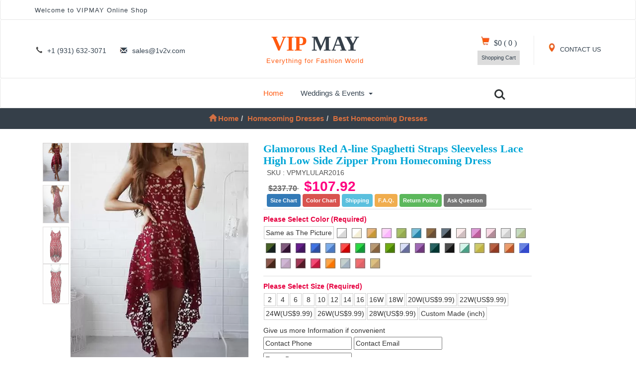

--- FILE ---
content_type: text/html; charset=UTF-8
request_url: https://www.vipmay.com/red-spaghettistraps-highlow-hocogdress-g61908.html
body_size: 10533
content:
<!DOCTYPE html>
<html lang="en">
<head>
<title>Glamorous Red A-line Spaghetti Straps Sleeveless Lace High Low Side Zipper Prom Homecoming Dress</title>
<meta name="viewport" content="width=device-width, initial-scale=1">
<meta http-equiv="Content-Type" content="text/html; charset=utf-8" />
<meta name="description" content="Buy glamorous red a-line spaghetti straps sleeveless lace high low side zipper prom homecoming dress from best homecoming dresses collection, spaghetti straps neckline a-line in red- color,cheap high low  dress with side zipper back and  for prom-party-military ball-.">
<meta name="keywords" content="glamorous red a-line spaghetti straps sleeveless lace high low side zipper prom homecoming dress,best homecoming dresses" />
<link rel="dns-prefetch" href="https://v.vipmay.com">
<meta property="og:site_name" content="VIPMAY">
<meta property="og:url" content="https://www.vipmay.com/red-spaghettistraps-highlow-hocogdress-g61908.html">
<meta property="og:title" content="Glamorous Red A-line Spaghetti Straps Sleeveless Lace High Low Side Zipper Prom Homecoming Dress">
<meta property="og:type" content="product">
<meta property="og:description" content="Buy glamorous red a-line spaghetti straps sleeveless lace high low side zipper prom homecoming dress from best homecoming dresses collection, spaghetti straps neckline a-line in red- color,cheap high low  dress with side zipper back and  for prom-party-military ball-.">
<meta property="og:price:amount" content="107.92">
<meta property="og:price:currency" content="USD">
<meta property="og:image" content="http://www.vipmay.com/20190815-1/prompartymilitary-ball-springsummerfall-spaghetti-straps-homecoming-dresses-663-0.jpg">
<meta property="og:image:secure_url" content="https://v.vipmay.com/20190815-1/prompartymilitary-ball-springsummerfall-spaghetti-straps-homecoming-dresses-663-0.jpg">
<meta name="twitter:card" content="summary_large_image">
<meta name="twitter:title" content="Glamorous Red A-line Spaghetti Straps Sleeveless Lace High Low Side Zipper Prom Homecoming Dress">
<meta name="twitter:description" content="Buy glamorous red a-line spaghetti straps sleeveless lace high low side zipper prom homecoming dress from best homecoming dresses collection, spaghetti straps neckline a-line in red- color,cheap high low  dress with side zipper back and  for prom-party-military ball-.">
<link href="https://v.vipmay.com/css/bootstrap.css" rel="stylesheet" type="text/css" media="all" />
<link href="https://v.vipmay.com/css/style.css" rel="stylesheet" type="text/css" media="all" />
<meta name="revisit-after" content="2 days"><script src="https://v.vipmay.com/js/jquery-1.11.1.min.js"></script>
<script src="https://v.vipmay.com/js/modernizr.custom.js" async></script>
<script defer src="https://v.vipmay.com/js/jquery.flexslider.js"></script>
<link rel="stylesheet" href="https://v.vipmay.com/css/flexslider1.css" type="text/css" media="screen" />
<script> $(window).ready(function() { $('.flexslider').flexslider({ animation: "slide",  controlNav: "thumbnails" }); }); </script>
<script src="https://v.vipmay.com/js/imagezoom.js" async></script>
<link href="https://v.vipmay.com/css/animate.min.css" rel="stylesheet">
<script src="https://v.vipmay.com/js/easing.js"></script><link rel="stylesheet" href="https://v.vipmay.com/css/smallwindow.css" media="screen" type="text/css" />
<script src="https://v.vipmay.com/season_files/jquery_002.js"></script>
<script src="https://v.vipmay.com/season_files/jquery_005.js"></script>
<script src="https://v.vipmay.com/season_files/detail_addcart.js" async></script>
<script src="https://v.vipmay.com/js/lazysizes.min.js" async></script>
<link href="https://v.vipmay.com/season_files/jquery_002.css" media="screen" rel="stylesheet" type="text/css">
</head>
<body>
	<!--header-->
	<div class="header">
    <div class="top-header navbar navbar-default">
			<div class="container">
				<div class="nav navbar-nav fadeInLeft animated">
					<p>Welcome to VIPMAY Online Shop</p>
				</div>
				<div class="nav navbar-nav navbar-right social-icons wow fadeInRight animated"></div>
				<div class="clearfix"> </div>
			</div>
		</div>    <div class="header-two navbar navbar-default">
        <div class="container">
            <div class="nav navbar-nav header-two-left">
                <ul>
                    <li><i class="glyphicon glyphicon-earphone" aria-hidden="true"></i>+1 (931) 632-3071</li>
                    <li><i class="glyphicon glyphicon-envelope" aria-hidden="true"></i><a href="/cdn-cgi/l/email-protection" class="__cf_email__" data-cfemail="4b382a272e380b7a3d793d65282426">[email&#160;protected]</a></li>			
                </ul>
            </div>
            <div class="nav navbar-nav logo zoomIn animated">
                <h2><a href="https://www.vipmay.com">VIP <b>MAY</b><span class="tag">Everything for Fashion World</span> </a></h2>
            </div>
            <div class="nav navbar-nav navbar-right header-two-right">
                <div class="header-right my-account">
                    <a href="https://www.vipmay.com/page_contactus.html"><span class="glyphicon glyphicon-map-marker" aria-hidden="true"></span> CONTACT US</a>						
                </div>
                <div class="header-right cart">
                   <a href="https://www.vipmay.com/viewcart.php" rel="nofollow"><span class="glyphicon glyphicon-shopping-cart" aria-hidden="true"></span></a>
                    <h4><a href="https://www.vipmay.com/viewcart.php" rel="nofollow">
                            <span class="simpleCart_total"> $0 </span> (<span id="simpleCart_quantity" class="simpleCart_quantity"> 0 </span>) 
                    </a></h4>
                    <div class="cart-box">
                        <p><a href="https://www.vipmay.com/viewcart.php" rel="nofollow" class="simpleCart_empty">Shopping Cart</a></p>
                        <div class="clearfix"> </div>
                    </div>
                </div>
                <div class="clearfix"> </div>
            </div>
            <div class="clearfix"> </div>
        </div>
    </div>
    <div class="top-nav navbar navbar-default">
  <div class="container">
      <nav class="navbar" role="navigation">
          <div class="navbar-header">
              <button type="button" class="navbar-toggle" data-toggle="collapse" data-target="#bs-example-navbar-collapse-1">
                  <span class="sr-only">Toggle navigation</span>
                  <span class="icon-bar"></span>
                  <span class="icon-bar"></span>
                  <span class="icon-bar"></span>
              </button>
          </div>
          <!--navbar-header-->
          <div class="collapse navbar-collapse" id="bs-example-navbar-collapse-1">
              <ul class="nav navbar-nav top-nav-info">
                  <li><a href="https://www.vipmay.com" class="active">Home</a></li>
                  <li class="dropdown">
                      <a href="#" class="dropdown-toggle" data-toggle="dropdown">Weddings & Events<b class="caret"></b></a>
                      <ul class="dropdown-menu multi-column multi-column1">
                          <div class="row">
                              <div class="col-sm-4 menu-grids menulist1 sp_width1">
                                  <a href="https://www.vipmay.com/Quinceanera-Dresses"><h4>Quinceanera Dresses</h4></a>
                                  <ul class="multi-column-dropdown ulrighb sp_width1">
                                            <li><a class="list" href="https://www.vipmay.com/2021-Quinceanera-Dresses">2021 Quinceanera Dresses</a></li>
                                                <li><a class="list" href="https://www.vipmay.com/Pretty-Quinceanera-Dresses">Pretty Quinceanera Dresses</a></li>
                                                <li><a class="list" href="https://www.vipmay.com/Beautiful-Quinceanera-Dresses">Beautiful Quinceanera Dresses</a></li>
                                                <li><a class="list" href="https://www.vipmay.com/Cheap-Quinceanera-Dresses">Cheap Quinceanera Dresses</a></li>
                                                <li><a class="list" href="https://www.vipmay.com/Elegant-Quinceanera-Dresses">Elegant Quinceanera Dresses</a></li>
                                                <li><a class="list" href="https://www.vipmay.com/Exclusive-Quinceanera-Gowns">Exclusive Quinceanera Gowns</a></li>
                                                <li><a class="list" href="https://www.vipmay.com/Modern-Quinceanera-Dresses">Modern Quinceanera Dresses</a></li>
                                                <li><a class="list" href="https://www.vipmay.com/Perfect-Quinceanera-Dresses">Perfect Quinceanera Dresses</a></li>
                                                <li><a class="list" href="https://www.vipmay.com/Traditional-Quinceanera-Dresses">Traditional Quinceanera Dresses</a></li>
                                                <li><a class="list" href="https://www.vipmay.com/Custom-Design-Quinceanera-Gowns">Custom Design Quinceanera Gowns</a></li>
                                                <li><a class="list" href="https://www.vipmay.com/Mexican-Quinceanera-Dresses">Mexican Quinceanera Dresses</a></li>
                                                <li><a class="list" href="https://www.vipmay.com/Charro-Quinceanera-Dresses">Charro Quinceanera Dresses</a></li>
                                                <li><a class="list" href="https://www.vipmay.com/Sweet-Sixteen-Gowns">Sweet Sixteen Gowns</a></li>
                                                <li><a class="list" href="https://www.vipmay.com/Quinceanera-Birthday-Dresses">Quinceanera Birthday Dresses</a></li>
                                                <li><a class="list" href="https://www.vipmay.com/Chic-Quinceanera-Dresses">Chic Quinceanera Dresses</a></li>
                                                <li><a class="list" href="https://www.vipmay.com/New-Quinceanera-Dresses">New Quinceanera Dresses</a></li>
                                                <li><a class="list" href="https://www.vipmay.com/Princess-Quinceanera-Dresses">Princess Quinceanera Dresses</a></li>
                                                <li><a class="list" href="https://www.vipmay.com/Elegance-Quinceanera-Dresses">Elegance Quinceanera Dresses</a></li>
                                                                        </ul>
                              </div>								
                              <div class="col-sm-2 menu-grids sp_width2">
                                  <a href="https://www.vipmay.com/Prom-Dresses"><h4>Prom Dresses</h4></a>
                                  <ul class="multi-column-dropdown">
                                              <li><a class="list" href="https://www.vipmay.com/Discount-Prom-Dresses">Discount Prom Dresses</a></li>
                                            <li><a class="list" href="https://www.vipmay.com/Cheap-Prom-Dresses">Cheap Prom Dresses</a></li>
                                            <li><a class="list" href="https://www.vipmay.com/Designer-Prom-Dresses">Designer Prom Dresses</a></li>
                                            <li><a class="list" href="https://www.vipmay.com/Popular-Prom-Dresses">Popular Prom Dresses</a></li>
                                            <li><a class="list" href="https://www.vipmay.com/Sexy-Prom-Dresses">Sexy Prom Dresses</a></li>
                                            <li><a class="list" href="https://www.vipmay.com/Vintage-Prom-Dresses">Vintage Prom Dresses</a></li>
                                            <li><a class="list" href="https://www.vipmay.com/Beautiful-Prom-Dresses">Beautiful Prom Dresses</a></li>
                                            <li><a class="list" href="https://www.vipmay.com/Elegant-Prom-Dresses">Elegant Prom Dresses</a></li>
                                            <li><a class="list" href="https://www.vipmay.com/Cute-Prom-Dresses">Cute Prom Dresses</a></li>
                                            <li><a class="list" href="https://www.vipmay.com/New-Styles-Prom-Dresses">New Styles Prom Dresses</a></li>
                                            <li><a class="list" href="https://www.vipmay.com/Pretty-Prom-Dresses">Pretty Prom Dresses</a></li>
                                            <li><a class="list" href="https://www.vipmay.com/Stunning-Dresses-for-Prom">Stunning Dresses for Prom</a></li>
                                            <li><a class="list" href="https://www.vipmay.com/Stylish-Prom-Dresses">Stylish Prom Dresses</a></li>
                                            <li><a class="list" href="https://www.vipmay.com/Unique-Prom-Gowns">Unique Prom Gowns</a></li>
                                            <li><a class="list" href="https://www.vipmay.com/Formal-Prom-Gowns">Formal Prom Gowns</a></li>
                                            <li><a class="list" href="https://www.vipmay.com/Junior-Prom-Dresses">Junior Prom Dresses</a></li>
                                            <li><a class="list" href="https://www.vipmay.com/Illusion-Prom-Dresses">Illusion Prom Dresses</a></li>
                                            <li><a class="list" href="https://www.vipmay.com/Classic-Prom-Dresses">Classic Prom Dresses</a></li>
                                                                  </ul>
                              </div>
                              <div class="col-sm-3 menu-grids sp_width3">
                                  <ul class="multi-column-dropdown">
            <li><h6><a class="list" href="https://www.vipmay.com/special_offer-special_occasion_dresses">Special Offers</a></h6></li>
                                      <h4>Evening Dresses</h4>
                                                 <li><a class="list" href="https://www.vipmay.com/Elegant-Evening-Dresses">Elegant Evening Dresses</a></li>
                                                 <li><a class="list" href="https://www.vipmay.com/Inexpensive-Evening-Gowns">Inexpensive Evening Gowns</a></li>
                                                 <li><a class="list" href="https://www.vipmay.com/Formal-Evening-Dresses">Formal Evening Dresses</a></li>
                                                 <li><a class="list" href="https://www.vipmay.com/Beautiful-Evening-Dresses">Beautiful Evening Dresses</a></li>
                                                 <li><a class="list" href="https://www.vipmay.com/Evening-Gowns-On-Sale">Evening Gowns On Sale</a></li>
                                                 <li><a class="list" href="https://www.vipmay.com/Affordable-Evening-Dresses">Affordable Evening Dresses</a></li>
                                                                            <h4>Homecoming Dresses</h4>
                                                 <li><a class="list" href="https://www.vipmay.com/Budget-Homecoming-Dresses">Budget Homecoming Dresses</a></li>
                                                 <li><a class="list" href="https://www.vipmay.com/Simple-Homecoming-Dresses">Simple Homecoming Dresses</a></li>
                                                 <li><a class="list" href="https://www.vipmay.com/Bodycon-Homecoming-Dresses">Bodycon Homecoming Dresses</a></li>
                                                 <li><a class="list" href="https://www.vipmay.com/Best-Homecoming-Dresses">Best Homecoming Dresses</a></li>
                                                 <li><a class="list" href="https://www.vipmay.com/Cute-Homecoming-Dresses">Cute Homecoming Dresses</a></li>
                                                 <li><a class="list" href="https://www.vipmay.com/Floral-Homecoming-Dresses">Floral Homecoming Dresses</a></li>
                                                 <li><a class="list" href="https://www.vipmay.com/Junior-Homecoming-Dresses">Junior Homecoming Dresses</a></li>
                                                 <li><a class="list" href="https://www.vipmay.com/Lace-Homecoming-Dresses">Lace Homecoming Dresses</a></li>
                                                 <li><a class="list" href="https://www.vipmay.com/Designer-Homecoming-Dresses">Designer Homecoming Dresses</a></li>
                                                                        </ul>
                              </div>
                              <div class="col-sm-4 menu-grids sp_width3">
                                  <ul class="multi-column-dropdown">
                                      <h4>Wedding Dresses</h4>
                                                  <li><a class="list" href="https://www.vipmay.com/Discount-Wedding-Dresses">Discount Wedding Dresses</a></li>
                                                  <li><a class="list" href="https://www.vipmay.com/Simple-Wedding-Dresses">Simple Wedding Dresses</a></li>
                                                  <li><a class="list" href="https://www.vipmay.com/Casual-Wedding-Dresses">Casual Wedding Dresses</a></li>
                                                  <li><a class="list" href="https://www.vipmay.com/Classic-Wedding-Dresses">Classic Wedding Dresses</a></li>
                                                  <li><a class="list" href="https://www.vipmay.com/Vintage-Wedding-Dresses">Vintage Wedding Dresses</a></li>
                                                  <li><a class="list" href="https://www.vipmay.com/Beautiful-Wedding-Gowns">Beautiful Wedding Gowns</a></li>
                                                  <li><a class="list" href="https://www.vipmay.com/Celebrity-Wedding-Dresses">Celebrity Wedding Dresses</a></li>
                                                  <li><a class="list" href="https://www.vipmay.com/Informal-Wedding-Dresses">Informal Wedding Dresses</a></li>
                                                  <li><a class="list" href="https://www.vipmay.com/Unique-Wedding-Dresses">Unique Wedding Dresses</a></li>
                                                  <li><a class="list" href="https://www.vipmay.com/Luxurious-Wedding-Dresses">Luxurious Wedding Dresses</a></li>
                                                  <li><a class="list" href="https://www.vipmay.com/Latest-Wedding-Dresses">Latest Wedding Dresses</a></li>
                                                  <li><a class="list" href="https://www.vipmay.com/Modest-Wedding-Dresses">Modest Wedding Dresses</a></li>
                                                  <li><a class="list" href="https://www.vipmay.com/Maternity-Wedding-Dresses">Maternity Wedding Dresses</a></li>
                                                  <li><a class="list" href="https://www.vipmay.com/Pretty-Wedding-Dresses">Pretty Wedding Dresses</a></li>
                                                  <li><a class="list" href="https://www.vipmay.com/Perfect-Wedding-Dresses">Perfect Wedding Dresses</a></li>
                                                  <li><a class="list" href="https://www.vipmay.com/Traditional-Bridal-Gowns">Traditional Bridal Gowns</a></li>
                                                  <li><a class="list" href="https://www.vipmay.com/New-Style-Wedding-Dresses">New Style Wedding Dresses</a></li>
                                                  <li><a class="list" href="https://www.vipmay.com/Romantic-Wedding-Dresses">Romantic Wedding Dresses</a></li>
                                                                        </ul>
                              </div>
                              <div class="col-sm-3 menu-grids sp_width4">
                                  <ul class="multi-column-dropdown">
                                      <a href="https://www.vipmay.com/Bridesmaid-Dresses"><h4>Bridesmaid Dresses</h4></a>
                                             <li><a class="list" href="https://www.vipmay.com/Stylish-Bridesmaid-Dresses">Stylish Bridesmaid Dresses</a></li>
                                             <li><a class="list" href="https://www.vipmay.com/Affordable-Bridesmaid-Dresses">Affordable Bridesmaid Dresses</a></li>
                                             <li><a class="list" href="https://www.vipmay.com/Designer-Bridesmaid-Gowns">Designer Bridesmaid Gowns</a></li>
                                             <li><a class="list" href="https://www.vipmay.com/Junior-Bridesmaid-Dresses">Junior Bridesmaid Dresses</a></li>
                                             <li><a class="list" href="https://www.vipmay.com/Simple-Bridesmaid-Dresses">Simple Bridesmaid Dresses</a></li>
                                             <li><a class="list" href="https://www.vipmay.com/Elegant-Bridesmaid-Gowns">Elegant Bridesmaid Gowns</a></li>
                                                                            <a href="https://www.vipmay.com/Dama-Dresses"><h4>Dama Dresses</h4></a>
                                             <li><a class="list" href="https://www.vipmay.com/Affordable-Dama-Dresses">Affordable Dama Dresses</a></li>
                                             <li><a class="list" href="https://www.vipmay.com/Quinceanera-Dama-Dresses">Quinceanera Dama Dresses</a></li>
                                             <li><a class="list" href="https://www.vipmay.com/Quinceanera-Court-Dresses">Quinceanera Court Dresses</a></li>
                                             <li><a class="list" href="https://www.vipmay.com/Cheap-Dama-Dresses">Cheap Dama Dresses</a></li>
                                             <li><a class="list" href="https://www.vipmay.com/Dama-Dresses-under-100">Dama Dresses under 100</a></li>
                                                                        </ul>
                              </div>
                              <div class="clearfix"> </div>
                          </div>
                      </ul>
                  </li>
              </ul>
              <div class="clearfix"> </div>
              <header class="cd-main-header">
                  <ul class="cd-header-buttons">
                      <li><a class="cd-search-trigger" href="#cd-search"> <span></span></a></li>
                  </ul>
              </header>
          </div>
      </nav>
      <div id="cd-search" class="cd-search">
          <form action="https://www.vipmay.com/search.php" method="post"><input name="kw" type="search" placeholder="Search..."><input type="submit" value=" Click Here To Search " class="searchform" /></form>
      </div>
  </div>
</div></div>	<!--//header-->
	<!--breadcrumbs-->
	<div class="breadcrumbs">
		<div class="container">
			<ol class="breadcrumb breadcrumb1 animated slideInLeft">
				<li><a href="https://www.vipmay.com"><span class="glyphicon glyphicon-home" aria-hidden="true"></span>Home</a></li><li><a href="https://www.vipmay.com/Homecoming-Dresses">Homecoming Dresses</a></li><li><a href="https://www.vipmay.com/Best-Homecoming-Dresses">Best Homecoming Dresses</a></li>
			</ol>
		</div>
	</div>
	<!--//breadcrumbs-->
	<!--single-page-->
	<div class="single">
		<div class="container">
			<div class="single-info">		
				<div class="col-md-6 single-top fadeInLeft animated">	
					<div class="flexslider">
						<ul class="slides">
                        <li data-thumb="https://v.vipmay.com/products/big/20190815-1/prompartymilitary-ball-springsummerfall-spaghetti-straps-homecoming-dresses-663-0.jpg"><div class="thumb-image"><img src="https://v.vipmay.com/products/big/20190815-1/prompartymilitary-ball-springsummerfall-spaghetti-straps-homecoming-dresses-663-0.jpg" data-imagezoom="true" class="img-responsive" alt="Glamorous Red A-line Spaghetti Straps Sleeveless Lace High Low Side Zipper Prom Homecoming Dress"></div></li><li data-thumb="https://v.vipmay.com/products/big/20190815-1/prompartymilitary-ball-springsummerfall-spaghetti-straps-homecoming-dresses-663-1.jpg"><div class="thumb-image"><img src="https://v.vipmay.com/products/big/20190815-1/prompartymilitary-ball-springsummerfall-spaghetti-straps-homecoming-dresses-663-1.jpg" data-imagezoom="true" class="img-responsive" alt="Glamorous Red A-line Spaghetti Straps Sleeveless Lace High Low Side Zipper Prom Homecoming Dress"></div></li><li data-thumb="https://v.vipmay.com/products/big/20190815-1/prompartymilitary-ball-springsummerfall-spaghetti-straps-homecoming-dresses-663-2.jpg"><div class="thumb-image"><img src="https://v.vipmay.com/products/big/20190815-1/prompartymilitary-ball-springsummerfall-spaghetti-straps-homecoming-dresses-663-2.jpg" data-imagezoom="true" class="img-responsive" alt="Glamorous Red A-line Spaghetti Straps Sleeveless Lace High Low Side Zipper Prom Homecoming Dress"></div></li><li data-thumb="https://v.vipmay.com/products/big/20190815-1/prompartymilitary-ball-springsummerfall-spaghetti-straps-homecoming-dresses-663-3.jpg"><div class="thumb-image"><img src="https://v.vipmay.com/products/big/20190815-1/prompartymilitary-ball-springsummerfall-spaghetti-straps-homecoming-dresses-663-3.jpg" data-imagezoom="true" class="img-responsive" alt="Glamorous Red A-line Spaghetti Straps Sleeveless Lace High Low Side Zipper Prom Homecoming Dress"></div></li>						</ul>
					</div>
                  <div class="social-icons wow fadeInRight animated">
                   <ul>
						<li><a href="https://www.facebook.com/sharer/sharer.php?u=https://www.vipmay.com/red-spaghettistraps-highlow-hocogdress-g61908.html" target="_blank" rel="nofollow"> </a></li>
						<li><a href="https://www.pinterest.com/pin/create/button/?url=https://www.vipmay.com/red-spaghettistraps-highlow-hocogdress-g61908.html&media=https://v.vipmay.com/products/big/20190815-1/prompartymilitary-ball-springsummerfall-spaghetti-straps-homecoming-dresses-663-0.jpg&description=Glamorous+Red+A-line+Spaghetti+Straps+Sleeveless+Lace+High+Low+Side+Zipper+Prom+Homecoming+Dress" class="pin" target="_blank" rel="nofollow"> </a></li>
						<li><a href="https://twitter.com/intent/tweet?text=Glamorous+Red+A-line+Spaghetti+Straps+Sleeveless+Lace+High+Low+Side+Zipper+Prom+Homecoming+Dress:https://www.vipmay.com/red-spaghettistraps-highlow-hocogdress-g61908.html" class="in" target="_blank" rel="nofollow"> </a></li>
					</ul></div>
				</div>
				<div class="col-md-6 single-top-left simpleCart_shelfItem fadeInRight animated" style="position:inherit;">
					<h1>Glamorous Red A-line Spaghetti Straps Sleeveless Lace High Low Side Zipper Prom Homecoming Dress</h1>
					<div class="single-rating"><p>SKU : VPMYLULAR2016</p></div>
					<h6 class="item_price"><span> $237.70 </span>$107.92</h6>
                                        <div class="single-rating spcolor"><p><span class="label label-primary md-trigger" style="cursor:pointer;" data-modal="modal-1" onClick="changeiframsrc('1','sizecart.html');">Size Chart</span> <span class="label label-danger md-trigger" style="cursor:pointer;" data-modal="modal-14" onClick="changeiframsrc('14','colorchart.php');">Color Chart</span> <span class="label label-info md-trigger" data-modal="modal-5" style="cursor:pointer;" onClick="changeiframsrc('5','shipping.php');">Shipping</span> <span class="label label-warning md-trigger" data-modal="modal-9" style="cursor:pointer;" onClick="changeiframsrc('9','faq.php');">F.A.Q.</span> <span class="label label-success md-trigger" data-modal="modal-10" style="cursor:pointer;" onClick="changeiframsrc('10','return.html');">Return Policy</span> <span class="label label-default md-trigger" data-modal="modal-4" style="cursor:pointer;" onClick="changeiframsrc('4','ask.php?pid=61908');">Ask Question</span></p></div>
					<form name="addtocate" id="addtocate" method="post" action="addtocart.php">
                    <ul class="size">
						<!-- BOF select color -->                    <div class="option_item" id="option_item_2">
                        <div class="option_item_value" id="product_option_2">
                        <span class="option_value_tip" id="option_tip_2">Please Select Color (Required)</span>
                           <div class="option_values">
                              <input add_price="0.0" class="input_item_unit" value="" autocomplete="off" name="product_option" option_name_en="Color" option_name="Color" id="option_2" option_type="list" type="hidden">
                              <span option_id="2" for_option="option_2" option_value="The Same as Picture" option_value_en="Same as The Picture" option_value_tip="Same as The Picture" class="select_option text_hover_option">
                            <i></i>Same as The Picture
                          </span>
                        <span option_id="2" option_value_id="60" for_option="option_2" option_value="White" option_value_en="White" option_value_tip="Chiffon,White" class="select_option" add_price="0.0">
                            <i></i><img src="https://v.vipmay.com/season_files/White_FFFFFF.webp" style="background-color:#FFFFFF;" alt="" height="20" width="20"><div style="display:none;" class="cover"><img src="https://v.vipmay.com/season_files/satin/White.webp" alt="White"><p style="line-height:20px;text-align:center;">White</p></div></span>
                         <span option_id="2" option_value_id="46" for_option="option_2" option_value="Ivory" option_value_en="Ivory" option_value_tip="Chiffon,Ivory" class="select_option" add_price="0.0">
                            <i></i><img src="https://v.vipmay.com/season_files/Ivory_f6efd5.webp" style="background-color:#f6efd5;" alt="" height="20" width="20"><div style="display:none;" class="cover"><img src="https://v.vipmay.com/season_files/satin/Ivory.webp" alt="Ivory"><p style="line-height:20px;text-align:center;">Ivory</p></div></span>
                         <span option_id="2" option_value_id="45" for_option="option_2" option_value="Champagne" option_value_en="Champagne" option_value_tip="Chiffon,Champagne" class="select_option" add_price="0.0">
                            <i></i><img src="https://v.vipmay.com/season_files/Champagne_cc973b.webp" style="background-color:#cc973b;" alt="" height="20" width="20"><div style="display:none;" class="cover"><img src="https://v.vipmay.com/season_files/satin/Champagne.webp" alt="Champagne"><p style="line-height:20px;text-align:center;">Champagne</p></div></span>
                         <span option_id="2" option_value_id="81" for_option="option_2" option_value="Pink" option_value_en="Pink" option_value_tip="Chiffon,Pink" class="select_option" add_price="0.0">
                            <i></i><img src="https://v.vipmay.com/season_files/Pink_fab2fe.webp" style="background-color:#fab2fe;" alt="" height="20" width="20"><div style="display:none;" class="cover"><img src="https://v.vipmay.com/season_files/satin/Pink.webp" alt="Pink"><p style="line-height:20px;text-align:center;">Pink</p></div></span><span option_id="2" option_value_id="59" for_option="option_2" option_value="Kelly" option_value_en="Kelly" option_value_tip="Chiffon,Kelly" class="select_option" add_price="0.0">
                            <i></i>
                        <img src="https://v.vipmay.com/season_files/Kelly_92aa52.webp" style="background-color:#92aa52;" alt="" height="20" width="20"><div style="display:none;" class="cover"><img src="https://v.vipmay.com/season_files/satin/Kelly.webp" alt="Kelly"><p style="line-height:20px;text-align:center;">Kelly</p></div></span><span option_id="2" option_value_id="43" for_option="option_2" option_value="Ice Blue" option_value_en="Ice Blue" option_value_tip="Chiffon,Ice Blue" class="select_option" add_price="0.0">
                            <i></i>
                        <img src="https://v.vipmay.com/season_files/Ice_Blue_2885ae.webp" style="background-color:#2885ae;" alt="" height="20" width="20"><div style="display:none;" class="cover"><img src="https://v.vipmay.com/season_files/satin/Ice_Blue.webp" alt="Ice Blue"><p style="line-height:20px;text-align:center;">Ice Blue</p></div></span><span option_id="2" option_value_id="44" for_option="option_2" option_value="Chocolate" option_value_en="Chocolate" option_value_tip="Chiffon,Chocolate" class="select_option" add_price="0.0">
                            <i></i>
                        <img src="https://v.vipmay.com/season_files/Chocolate_6d4f37.webp" style="background-color:#6d4f37;" alt="" height="20" width="20"><div style="display:none;" class="cover"><img src="https://v.vipmay.com/season_files/satin/Chocolate.webp" alt="Chocolate"><p style="line-height:20px;text-align:center;">Chocolate</p></div></span><span option_id="2" option_value_id="47" for_option="option_2" option_value="Navy Blue" option_value_en="Dark Navy" option_value_tip="Chiffon,Dark Navy" class="select_option" add_price="0.0">
                            <i></i>
                        <img src="https://v.vipmay.com/season_files/Dark_Navy_1d2124.webp" style="background-color:#1d2124;" alt="" height="20" width="20"><div style="display:none;" class="cover"><img src="https://v.vipmay.com/season_files/satin/Dark_Navy.webp" alt="Navy Blue"><p style="line-height:20px;text-align:center;">Navy Blue</p></div></span><span aria-describedby="ui-tooltip-9" option_id="2" option_value_id="48" for_option="option_2" option_value="Pearl Pink" option_value_en="Pearl Pink" option_value_tip="Chiffon,Pearl Pink" class="select_option" add_price="0.0">
                            <i></i>
                        <img src="https://v.vipmay.com/season_files/Pearl_Pink_d3bfc1.webp" style="background-color:#d3bfc1;" alt="" height="20" width="20"><div style="display:none;" class="cover"><img src="https://v.vipmay.com/season_files/satin/Pearl_Pink.webp" alt="Pearl Pink"><p style="line-height:20px;text-align:center;">Pearl Pink</p></div></span><span option_id="2" option_value_id="49" for_option="option_2" option_value="Light Plum" option_value_en="Light Plum" option_value_tip="Chiffon,Light Plum" class="select_option" add_price="0.0">
                            <i></i>
                        <img src="https://v.vipmay.com/season_files/Light_Plum_bb5797.webp" style="background-color:#bb5797;" alt="" height="20" width="20"><div style="display:none;" class="cover"><img src="https://v.vipmay.com/season_files/satin/Light_Plum.webp" alt="Light Plum"><p style="line-height:20px;text-align:center;">Light Plum</p></div></span><span aria-describedby="ui-tooltip-11" option_id="2" option_value_id="50" for_option="option_2" option_value="Skin Pink" option_value_en="Skin Pink" option_value_tip="Chiffon,Skin Pink" class="select_option" add_price="0.0">
                            <i></i>
                        <img src="https://v.vipmay.com/season_files/Skin_Pink_b88e98.webp" style="background-color:#b88e98;" alt="" height="20" width="20"><div style="display:none;" class="cover"><img src="https://v.vipmay.com/season_files/satin/Skin_Pink.webp" alt="Skin Pink"><p style="line-height:20px;text-align:center;">Skin Pink</p></div></span><span aria-describedby="ui-tooltip-12" option_id="2" option_value_id="51" for_option="option_2" option_value="Silver" option_value_en="Silver" option_value_tip="Chiffon,Silver" class="select_option" add_price="0.0">
                            <i></i>
                        <img src="https://v.vipmay.com/season_files/Silver_cfcfcf.webp" style="background-color:#cfcfcf;" alt="" height="20" width="20"><div style="display:none;" class="cover"><img src="https://v.vipmay.com/season_files/satin/Silver.webp" alt="Silver"><p style="line-height:20px;text-align:center;">Silver</p></div></span><span option_id="2" option_value_id="52" for_option="option_2" option_value="Sage" option_value_en="Sage" option_value_tip="Chiffon,Sage" class="select_option" add_price="0.0">
                            <i></i>
                        <img src="https://v.vipmay.com/season_files/Sage_b2be8e.webp" style="background-color:#b2be8e;" alt="" height="20" width="20"><div style="display:none;" class="cover"><img src="https://v.vipmay.com/season_files/satin/Sage.webp" alt="Sage"><p style="line-height:20px;text-align:center;">Sage</p></div></span><span option_id="2" option_value_id="53" for_option="option_2" option_value="Dark Green" option_value_en="Dark Green" option_value_tip="Chiffon,Dark Green" class="select_option" add_price="0.0">
                            <i></i>
                        <img src="https://v.vipmay.com/season_files/Dark_Green_172122.webp" style="background-color:#172122;" alt="" height="20" width="20"><div style="display:none;" class="cover"><img src="https://v.vipmay.com/season_files/satin/Dark_Green.webp" alt="Dark Green"><p style="line-height:20px;text-align:center;">Dark Green</p></div></span><span aria-describedby="ui-tooltip-15" option_id="2" option_value_id="54" for_option="option_2" option_value="Grape" option_value_en="Grape" option_value_tip="Chiffon,Grape" class="select_option" add_price="0.0">
                            <i></i>
                        <img src="https://v.vipmay.com/season_files/Grape_341235.webp" style="background-color:#341235;" alt="" height="20" width="20"><div style="display:none;" class="cover"><img src="https://v.vipmay.com/season_files/satin/Grape.webp" alt="Grape"><p style="line-height:20px;text-align:center;">Grape</p></div></span><span option_id="2" option_value_id="55" for_option="option_2" option_value="Regency" option_value_en="Regency" option_value_tip="Chiffon,Regency" class="select_option" add_price="0.0">
                            <i></i>
                        <img src="https://v.vipmay.com/season_files/Regency_451664.webp" style="background-color:#451664;" alt="" height="20" width="20"><div style="display:none;" class="cover"><img src="https://v.vipmay.com/season_files/satin/Regency.webp" alt="Regency"><p style="line-height:20px;text-align:center;">Regency</p></div></span><span aria-describedby="ui-tooltip-17" option_id="2" option_value_id="56" for_option="option_2" option_value="Blue" option_value_en="Blue" option_value_tip="Chiffon,Blue" class="select_option" add_price="0.0">
                            <i></i>
                        <img src="https://v.vipmay.com/season_files/Blue_2d52a2.webp" style="background-color:#2d52a2;" alt="" height="20" width="20"><div style="display:none;" class="cover"><img src="https://v.vipmay.com/season_files/satin/Blue.webp" alt="Blue"><p style="line-height:20px;text-align:center;">Blue</p></div></span><span aria-describedby="ui-tooltip-18" option_id="2" option_value_id="57" for_option="option_2" option_value="Royal Blue" option_value_en="Royal Blue" option_value_tip="Chiffon,Royal Blue" class="select_option" add_price="0.0">
                            <i></i>
                        <img src="https://v.vipmay.com/season_files/Royal_Blue_4b79c6.webp" style="background-color:#4b79c6;" alt="" height="20" width="20"><div style="display:none;" class="cover"><img src="https://v.vipmay.com/season_files/satin/Royal_Blue.webp" alt="Royal Blue"><p style="line-height:20px;text-align:center;">Royal Blue</p></div></span><span option_id="2" option_value_id="58" for_option="option_2" option_value="Red" option_value_en="Red" option_value_tip="Chiffon,Red" class="select_option" add_price="0.0">
                            <i></i>
                        <img src="https://v.vipmay.com/season_files/Red_cf0000.webp" style="background-color:#cf0000;" alt="" height="20" width="20"><div style="display:none;" class="cover"><img src="https://v.vipmay.com/season_files/satin/Red.webp" alt="Red"><p style="line-height:20px;text-align:center;">Red</p></div></span><span option_id="2" option_value_id="42" for_option="option_2" option_value="Green" option_value_en="Green" option_value_tip="Chiffon,Green" class="select_option" add_price="0.0">
                            <i></i>
                        <img src="https://v.vipmay.com/season_files/Green_0f9a37.webp" style="background-color:#0f9a37;" alt="" height="20" width="20"><div style="display:none;" class="cover"><img src="https://v.vipmay.com/season_files/satin/Green.webp" alt="Green"><p style="line-height:20px;text-align:center;">Green</p></div></span><span option_id="2" option_value_id="63" for_option="option_2" option_value="Brown" option_value_en="Brown" option_value_tip="Chiffon,Brown" class="select_option" add_price="0.0">
                            <i></i>
                        <img src="https://v.vipmay.com/season_files/Brown_85633e.webp" style="background-color:#85633e;" alt="" height="20" width="20"><div style="display:none;" class="cover"><img src="https://v.vipmay.com/season_files/satin/Brown.webp" alt="Brown"><p style="line-height:20px;text-align:center;">Brown</p></div></span><span option_id="2" option_value_id="64" for_option="option_2" option_value="Bud Green" option_value_en="Bud Green" option_value_tip="Chiffon,Bud Green" class="select_option" add_price="0.0">
                            <i></i>
                        <img src="https://v.vipmay.com/season_files/Bud_Green_488003.webp" style="background-color:#488003;" alt="" height="20" width="20"><div style="display:none;" class="cover"><img src="https://v.vipmay.com/season_files/satin/Bud_Green.webp" alt="Bud Green"><p style="line-height:20px;text-align:center;">Bud Green</p></div></span><span option_id="2" option_value_id="65" for_option="option_2" option_value="Lavender" option_value_en="Lavender" option_value_tip="Chiffon,Lavender" class="select_option" add_price="0.0">
                            <i></i>
                        <img src="https://v.vipmay.com/season_files/Lavender_6a6da0.webp" style="background-color:#6a6da0;" alt="" height="20" width="20"><div style="display:none;" class="cover"><img src="https://v.vipmay.com/season_files/satin/Lavender.webp" alt="Lavender"><p style="line-height:20px;text-align:center;">Lavender</p></div></span><span option_id="2" option_value_id="66" for_option="option_2" option_value="Purple" option_value_en="Purple" option_value_tip="Chiffon,Purple" class="select_option" add_price="0.0">
                            <i></i>
                        <img src="https://v.vipmay.com/season_files/Purple_733a81.webp" style="background-color:#733a81;" alt="" height="20" width="20"><div style="display:none;" class="cover"><img src="https://v.vipmay.com/season_files/satin/Purple.webp" alt="Purple"><p style="line-height:20px;text-align:center;">Purple</p></div></span><span option_id="2" option_value_id="67" for_option="option_2" option_value="Hunter" option_value_en="Hunter" option_value_tip="Chiffon,Hunter" class="select_option" add_price="0.0">
                            <i></i>
                        <img src="https://v.vipmay.com/season_files/Hunter_033532.webp" style="background-color:#033532;" alt="" height="20" width="20"><div style="display:none;" class="cover"><img src="https://v.vipmay.com/season_files/satin/Hunter.webp" alt="Hunter"><p style="line-height:20px;text-align:center;">Hunter</p></div></span><span aria-describedby="ui-tooltip-26" option_id="2" option_value_id="68" for_option="option_2" option_value="Black" option_value_en="Black" option_value_tip="Chiffon,Black" class="select_option" add_price="0.0">
                            <i></i>
                        <img src="https://v.vipmay.com/season_files/Black_000000.webp" style="background-color:#000000;" alt="" height="20" width="20"><div style="display:none;" class="cover"><img src="https://v.vipmay.com/season_files/satin/Black.webp" alt="Black"><p style="line-height:20px;text-align:center;">Black</p></div></span><span option_id="2" option_value_id="69" for_option="option_2" option_value="Mint" option_value_en="Mint" option_value_tip="Chiffon,Mint" class="select_option" add_price="0.0">
                            <i></i>
                        <img src="https://v.vipmay.com/season_files/Mint_4ca088.webp" style="background-color:#4ca088;" alt="" height="20" width="20"><div style="display:none;" class="cover"><img src="https://v.vipmay.com/season_files/satin/Mint.webp" alt="Mint"><p style="line-height:20px;text-align:center;">Mint</p></div></span><span option_id="2" option_value_id="70" for_option="option_2" option_value="Daffodil" option_value_en="Daffodil" option_value_tip="Chiffon,Daffodil" class="select_option" add_price="0.0">
                            <i></i>
                        <img src="https://v.vipmay.com/season_files/Daffodil_c0b343.webp" style="background-color:#c0b343;" alt="" height="20" width="20"><div style="display:none;" class="cover"><img src="https://v.vipmay.com/season_files/satin/Daffodil.webp" alt="Daffodil"><p style="line-height:20px;text-align:center;">Daffodil</p></div></span><span option_id="2" option_value_id="71" for_option="option_2" option_value="Bright Rust Red" option_value_en="Bright Rust Red" option_value_tip="Chiffon,Bright Rust Red" class="select_option" add_price="0.0">
                            <i></i>
                        <img src="https://v.vipmay.com/season_files/Bright_Rust_Red_953924.webp" style="background-color:#953924;" alt="" height="20" width="20"><div style="display:none;" class="cover"><img src="https://v.vipmay.com/season_files/satin/Bright_Rust_Red.webp" alt="Bright Rust Red"><p style="line-height:20px;text-align:center;">Bright Rust Red</p></div></span><span option_id="2" option_value_id="72" for_option="option_2" option_value="Orange Red" option_value_en="Orange Red" option_value_tip="Chiffon,Orange Red" class="select_option" add_price="0.0">
                            <i></i>
                        <img src="https://v.vipmay.com/season_files/Orange_Red_c4532b.webp" style="background-color:#c4532b;" alt="" height="20" width="20"><div style="display:none;" class="cover"><img src="https://v.vipmay.com/season_files/satin/Orange_Red.webp" alt="Orange Red"><p style="line-height:20px;text-align:center;">Orange Red</p></div></span><span option_id="2" option_value_id="73" for_option="option_2" option_value="Dark Royal Blue" option_value_en="Dark Royal Blue" option_value_tip="Chiffon,Dark Royal Blue" class="select_option" add_price="0.0">
                            <i></i>
                        <img src="https://v.vipmay.com/season_files/Dark_Royal_Blue_364bce.webp" style="background-color#364bce;" alt="" height="20" width="20"><div style="display:none;" class="cover"><img src="https://v.vipmay.com/season_files/satin/Dark_Royal_Blue.webp" alt="Dark Royal Blue"><p style="line-height:20px;text-align:center;">Dark Royal Blue</p></div></span><span aria-describedby="ui-tooltip-32" option_id="2" option_value_id="74" for_option="option_2" option_value="Dark Brown" option_value_en="Dark Brown" option_value_tip="Chiffon,Dark Brown" class="select_option" add_price="0.0">
                            <i></i>
                        <img src="https://v.vipmay.com/season_files/Dark_Brown_46291b.webp" style="background-color:#46291b;" alt="" height="20" width="20"><div style="display:none;" class="cover"><img src="https://v.vipmay.com/season_files/satin/Dark_Brown.webp" alt="Dark Brown"><p style="line-height:20px;text-align:center;">Dark Brown</p></div></span><span option_id="2" option_value_id="75" for_option="option_2" option_value="Lilac" option_value_en="Lilac" option_value_tip="Chiffon,Lilac" class="select_option" add_price="0.0">
                            <i></i>
                        <img src="https://v.vipmay.com/season_files/Lilac_c0a1c1.webp" style="background-color:#c0a1c1;" alt="" height="20" width="20"><div style="display:none;" class="cover"><img src="https://v.vipmay.com/season_files/satin/Lilac.webp" alt="Lilac"><p style="line-height:20px;text-align:center;">Lilac</p></div></span><span option_id="2" option_value_id="76" for_option="option_2" option_value="Burgundy" option_value_en="Burgundy" option_value_tip="Chiffon,Burgundy" class="select_option" add_price="0.0">
                            <i></i>
                        <img src="https://v.vipmay.com/season_files/Burgundy_4f1f2b.webp" style="background-color:#4f1f2b;" alt="" height="20" width="20"><div style="display:none;" class="cover"><img src="https://v.vipmay.com/season_files/satin/Burgundy.webp" alt="Burgundy"><p style="line-height:20px;text-align:center;">Burgundy</p></div></span><span option_id="2" option_value_id="77" for_option="option_2" option_value="Fuchsia" option_value_en="Fuchsia" option_value_tip="Chiffon,Fuchsia" class="select_option" add_price="0.0">
                            <i></i>
                        <img src="https://v.vipmay.com/season_files/Fuchsia_c81741.webp" style="background-color:#c81741;" alt="" height="20" width="20"><div style="display:none;" class="cover"><img src="https://v.vipmay.com/season_files/satin/Fuchsia.webp" alt="Fuchsia"><p style="line-height:20px;text-align:center;">Fuchsia</p></div></span><span option_id="2" option_value_id="78" for_option="option_2" option_value="Orange" option_value_en="Orange" option_value_tip="Chiffon,Orange" class="select_option" add_price="0.0">
                            <i></i>
                        <img src="https://v.vipmay.com/season_files/Orange_fd7505.webp" style="background-color:#fd7505;" alt="" height="20" width="20"><div style="display:none;" class="cover"><img src="https://v.vipmay.com/season_files/satin/Orange.webp" alt="Orange"><p style="line-height:20px;text-align:center;">Orange</p></div></span>
                     <span option_id="2" option_value_id="79" for_option="option_2" option_value="Light Sky Blue" option_value_en="Light Sky Blue" option_value_tip="Chiffon,Light Sky Blue" class="select_option" add_price="0.0">
                            <i></i><img src="https://v.vipmay.com/season_files/Light_Sky_Blue_a4b1c1.webp" style="background-color:#a4b1c1;" alt="" height="20" width="20"><div style="display:none;" class="cover"><img src="https://v.vipmay.com/season_files/satin/Light_Sky_Blue.webp" alt="Light Sky Blue"><p style="line-height:20px;text-align:center;">Light Sky Blue</p></div></span>
                      <span option_id="2" option_value_id="80" for_option="option_2" option_value="Water Melon" option_value_en="Water Melon" option_value_tip="Chiffon,Water Melon" class="select_option" add_price="0.0">
                            <i></i><img src="https://v.vipmay.com/season_files/Water_Melon_df616c.webp" style="background-color:#df616c;" alt="" height="20" width="20"><div style="display:none;" class="cover"><img src="https://v.vipmay.com/season_files/satin/Water_Melon.webp" alt="Water Melon"><p style="line-height:20px;text-align:center;">Water Melon</p></div></span>
                        <span aria-describedby="ui-tooltip-39" option_id="2" option_value_id="82" for_option="option_2" option_value="Gold" option_value_en="Gold" option_value_tip="Gold" class="select_option" add_price="0.0">
                            <i></i><img src="https://v.vipmay.com/season_files/Gold_c3a370.webp" style="background-color:#c3a370;" alt="" height="20" width="20"><div style="display:none;" class="cover"><img src="https://v.vipmay.com/season_files/satin/Gold.webp" alt="Gold"><p style="line-height:20px;text-align:center;">Gold</p></div></span>
                            </div>
                        </div></div>
                                                <!-- EOF select color -->
					</ul>
					<ul class="color">
						<div class="option_item" id="option_item_7">
                <div class="option_item_value" id="product_option_7">
                  <div><span class="option_value_tip" id="option_tip_7">Please Select Size (Required)</span>
                  </div>
                   <div class="clear"></div>
                   <div class="option_values">
                      <input add_price="0.0" class="input_item_unit" value="" autocomplete="off" name="product_option2" option_name_en="Size(US)" option_name="Size(US)" id="option_7" option_type="list" type="hidden">
                <span aria-describedby="ui-tooltip-40" option_id="7" option_value_id="247" for_option="option_7" option_value="Size 2" option_value_en="Size 2" option_value_tip="Bust: &lt;strong&gt;32.5&lt;/strong&gt; inch,Waist: &lt;strong&gt;25.5&lt;/strong&gt; inch,Hips: &lt;strong&gt;35.75&lt;/strong&gt; inch, Hollow to Floor: &lt;strong&gt;58&lt;/strong&gt; inch" class="select_option text_hover_option" add_price="0.0">
                    <i></i>
                 &nbsp;2&nbsp; <div style="display:none;" class="cover"><p style="line-height:20px;text-align:center;">Bust: <strong>32.5</strong> inch,Waist: <strong>25.5</strong> inch,Hips: <strong>35.75</strong> inch, Hollow to Floor: <strong>58</strong> inch</p></div></span><span aria-describedby="ui-tooltip-41" option_id="7" option_value_id="248" for_option="option_7" option_value="Size 4" option_value_en="Size 4" option_value_tip="Bust: &lt;strong&gt;33.5&lt;/strong&gt; inch,Waist: &lt;strong&gt;26.5&lt;/strong&gt; inch,Hips: &lt;strong&gt;36.75&lt;/strong&gt; inch, Hollow to Floor: &lt;strong&gt;58&lt;/strong&gt; inch" class="select_option text_hover_option" add_price="0.0">
                    <i></i>
                &nbsp;4&nbsp;<div style="display:none;" class="cover"><p style="line-height:20px;text-align:center;">Bust: <strong>33.5</strong> inch,Waist: <strong>26.5</strong> inch,Hips: <strong>36.75</strong> inch, Hollow to Floor: <strong>58</strong> inch</p></div></span><span aria-describedby="ui-tooltip-42" option_id="7" option_value_id="249" for_option="option_7" option_value="Size 6" option_value_en="Size 6" option_value_tip="Bust: &lt;strong&gt;34.5&lt;/strong&gt; inch,Waist: &lt;strong&gt;27.5&lt;/strong&gt; inch,Hips: &lt;strong&gt;37.75&lt;/strong&gt; inch, Hollow to Floor: &lt;strong&gt;59&lt;/strong&gt; inch" class="select_option text_hover_option" add_price="0.0">
                    <i></i>
                &nbsp;6&nbsp;<div style="display:none;" class="cover"><p style="line-height:20px;text-align:center;">Bust: <strong>34.5</strong> inch,Waist: <strong>27.5</strong> inch,Hips: <strong>37.75</strong> inch, Hollow to Floor: <strong>59</strong> inch</p></div></span><span aria-describedby="ui-tooltip-43" option_id="7" option_value_id="250" for_option="option_7" option_value="Size 8" option_value_en="Size 8" option_value_tip="Bust: &lt;strong&gt;35.5&lt;/strong&gt; inch,Waist: &lt;strong&gt;28.5&lt;/strong&gt; inch,Hips: &lt;strong&gt;38.75&lt;/strong&gt; inch, Hollow to Floor: &lt;strong&gt;59&lt;/strong&gt; inch" class="select_option text_hover_option" add_price="0.0">
                    <i></i>
                &nbsp;8&nbsp;<div style="display:none;" class="cover"><p style="line-height:20px;text-align:center;">Bust: <strong>35.5</strong> inch,Waist: <strong>28.5</strong> inch,Hips: <strong>38.75</strong> inch, Hollow to Floor: <strong>59</strong> inch</p></div></span><span aria-describedby="ui-tooltip-44" option_id="7" option_value_id="251" for_option="option_7" option_value="Size 10" option_value_en="Size 10" option_value_tip="Bust: &lt;strong&gt;36.5&lt;/strong&gt; inch,Waist: &lt;strong&gt;29.5&lt;/strong&gt; inch,Hips: &lt;strong&gt;39.75&lt;/strong&gt; inch, Hollow to Floor: &lt;strong&gt;60&lt;/strong&gt; inch" class="select_option text_hover_option" add_price="0.0">
                    <i></i>
                10<div style="display:none;" class="cover"><p style="line-height:20px;text-align:center;">Bust: <strong>36.5</strong> inch,Waist: <strong>29.5</strong> inch,Hips: <strong>39.75</strong> inch, Hollow to Floor: <strong>60</strong> inch</p></div></span><span aria-describedby="ui-tooltip-45" option_id="7" option_value_id="252" for_option="option_7" option_value="Size 12" option_value_en="Size 12" option_value_tip="Bust: &lt;strong&gt;38&lt;/strong&gt; inch,Waist: &lt;strong&gt;31&lt;/strong&gt; inch,Hips: &lt;strong&gt;41.25&lt;/strong&gt; inch, Hollow to Floor: &lt;strong&gt;60&lt;/strong&gt; inch" class="select_option text_hover_option" add_price="0.0">
                    <i></i>
                12<div style="display:none;" class="cover"><p style="line-height:20px;text-align:center;">Bust: <strong>38</strong> inch,Waist: <strong>31</strong> inch,Hips: <strong>41.25</strong> inch, Hollow to Floor: <strong>60</strong> inch</p></div></span><span aria-describedby="ui-tooltip-46" option_id="7" option_value_id="253" for_option="option_7" option_value="Size 14" option_value_en="Size 14" option_value_tip="Bust: &lt;strong&gt;39.5&lt;/strong&gt; inch,Waist: &lt;strong&gt;32.5&lt;/strong&gt; inch,Hips: &lt;strong&gt;42.75&lt;/strong&gt; inch, Hollow to Floor: &lt;strong&gt;61&lt;/strong&gt; inch" class="select_option text_hover_option" add_price="0.0">
                    <i></i>
                14<div style="display:none;" class="cover"><p style="line-height:20px;text-align:center;">Bust: <strong>39.5</strong> inch,Waist: <strong>32.5</strong> inch,Hips: <strong>42.75</strong> inch, Hollow to Floor: <strong>61</strong> inch</p></div></span><span aria-describedby="ui-tooltip-47" option_id="7" option_value_id="254" for_option="option_7" option_value="Size 16" option_value_en="Size 16" option_value_tip="Bust: &lt;strong&gt;41&lt;/strong&gt; inch,Waist: &lt;strong&gt;34&lt;/strong&gt; inch,Hips: &lt;strong&gt;44.25&lt;/strong&gt; inch, Hollow to Floor: &lt;strong&gt;61&lt;/strong&gt; inch" class="select_option text_hover_option" add_price="0.0">
                    <i></i>
                16<div style="display:none;" class="cover"><p style="line-height:20px;text-align:center;">Bust: <strong>41</strong> inch,Waist: <strong>34</strong> inch,Hips: <strong>44.25</strong> inch, Hollow to Floor: <strong>61</strong> inch</p></div></span><span option_id="7" option_value_id="283" for_option="option_7" option_value="Size 16W" option_value_en="Size 16W" option_value_tip="Bust: &lt;strong&gt;43&lt;/strong&gt; inch,Waist: &lt;strong&gt;36.25&lt;/strong&gt; inch,Hips: &lt;strong&gt;45.5&lt;/strong&gt; inch, Hollow to Floor: &lt;strong&gt;61&lt;/strong&gt; inch" class="select_option text_hover_option" add_price="9.99">
                    <i></i>
                16W<div style="display:none;" class="cover"><p style="line-height:20px;text-align:center;">Bust: <strong>43</strong> inch,Waist: <strong>36.25</strong> inch,Hips: <strong>45.5</strong> inch, Hollow to Floor: <strong>61</strong> inch</p></div></span><span aria-describedby="ui-tooltip-49" option_id="7" option_value_id="255" for_option="option_7" option_value="Size 18W" option_value_en="Size 18W" option_value_tip="Bust: &lt;strong&gt;45&lt;/strong&gt; inch,Waist: &lt;strong&gt;38.5&lt;/strong&gt; inch,Hips: &lt;strong&gt;47.5&lt;/strong&gt; inch, Hollow to Floor: &lt;strong&gt;61&lt;/strong&gt; inch" class="select_option text_hover_option" add_price="9.99">
                    <i></i>
                18W<div style="display:none;" class="cover"><p style="line-height:20px;text-align:center;">Bust: <strong>45</strong> inch,Waist: <strong>38.5</strong> inch,Hips: <strong>47.5</strong> inch, Hollow to Floor: <strong>61</strong> inch</p></div></span><span aria-describedby="ui-tooltip-50" option_id="7" option_value_id="256" for_option="option_7" option_value="Size 20W" option_value_en="Size 20W" option_value_tip="Bust: &lt;strong&gt;47&lt;/strong&gt; inch,Waist: &lt;strong&gt;40.75&lt;/strong&gt; inch,Hips: &lt;strong&gt;49.5&lt;/strong&gt; inch, Hollow to Floor: &lt;strong&gt;61&lt;/strong&gt; inch" class="select_option text_hover_option" add_price="9.99">
                    <i></i>
                20W(US$9.99)<div style="display:none;" class="cover"><p style="line-height:20px;text-align:center;">Bust: <strong>47</strong> inch,Waist: <strong>40.75</strong> inch,Hips: <strong>49.5</strong> inch, Hollow to Floor: <strong>61</strong> inch</p></div></span><span option_id="7" option_value_id="257" for_option="option_7" option_value="Size 22W" option_value_en="Size 22W" option_value_tip="Bust: &lt;strong&gt;49&lt;/strong&gt; inch,Waist: &lt;strong&gt;43&lt;/strong&gt; inch,Hips: &lt;strong&gt;51.5&lt;/strong&gt; inch, Hollow to Floor: &lt;strong&gt;61&lt;/strong&gt; inch" class="select_option text_hover_option" add_price="9.99">
                    <i></i>
                22W(US$9.99)<div style="display:none;" class="cover"><p style="line-height:20px;text-align:center;">Bust: <strong>49</strong> inch,Waist: <strong>43</strong> inch,Hips: <strong>51.5</strong> inch, Hollow to Floor: <strong>61</strong> inch</p></div></span><span option_id="7" option_value_id="258" for_option="option_7" option_value="Size 24W" option_value_en="Size 24W" option_value_tip="Bust: &lt;strong&gt;51&lt;/strong&gt; inch,Waist: &lt;strong&gt;45.25&lt;/strong&gt; inch,Hips: &lt;strong&gt;53.5&lt;/strong&gt; inch, Hollow to Floor: &lt;strong&gt;61&lt;/strong&gt; inch" class="select_option text_hover_option" add_price="9.99">
                    <i></i>
                24W(US$9.99)<div style="display:none;" class="cover"><p style="line-height:20px;text-align:center;">Bust: <strong>51</strong> inch,Waist: <strong>45.25</strong> inch,Hips: <strong>53.5</strong> inch, Hollow to Floor: <strong>61</strong> inch</p></div></span><span option_id="7" option_value_id="259" for_option="option_7" option_value="Size 26W" option_value_en="Size 26W" option_value_tip="Bust: &lt;strong&gt;53&lt;/strong&gt; inch,Waist: &lt;strong&gt;47.5&lt;/strong&gt; inch,Hips: &lt;strong&gt;55.5&lt;/strong&gt; inch, Hollow to Floor: &lt;strong&gt;61&lt;/strong&gt; inch" class="select_option text_hover_option" add_price="9.99">
                    <i></i>
                26W(US$9.99)<div style="display:none;" class="cover"><p style="line-height:20px;text-align:center;">Bust: <strong>53</strong> inch,Waist: <strong>47.5</strong> inch,Hips: <strong>55.5</strong> inch, Hollow to Floor: <strong>61</strong> inch</p></div></span><span option_id="7" option_value_id="260" for_option="option_7" option_value="Size 28W" option_value_en="Size 28W" option_value_tip="Bust: &lt;strong&gt;56&lt;/strong&gt; inch,Waist: &lt;strong&gt;49&lt;/strong&gt; inch,Hips: &lt;strong&gt;59&lt;/strong&gt; inch, Hollow to Floor: &lt;strong&gt;62&lt;/strong&gt; inch" class="select_option text_hover_option" add_price="9.99">
                    <i></i>
                28W(US$9.99)<div style="display:none;" class="cover"><p style="line-height:20px;text-align:center;">Bust: <strong>56</strong> inch,Waist: <strong>49</strong> inch,Hips: <strong>59</strong> inch, Hollow to Floor: <strong>62</strong> inch</p></div></span>    <div class="clear"></div>
                    <span for_option="option_7" option_id="7" option_value="Custom Made" option_value_en="Custom Made" option_value_tip="Custom Made (inch)" class="select_option custom_select_option text_hover_option" custom_for="custom_7">
                    Custom Made (inch)
                    <i></i>
                   </span>
                    <div class="clear"></div>
                    <div id="custom_7" class="custom_options" style="display:none;">
                    <p>Fill in your measurements to Specially Tailor-made,<font color="#F70459">+$9.99</font></p>
                      <p style="width:100%;"><b>Bust:</b><input class="input_item_unit" name="bust" maxlength="10" type="text">inch  &nbsp; <b>Waist:</b><input class="input_item_unit" name="waist" maxlength="10" type="text">inch  &nbsp; <b>Hips:</b><input class="input_item_unit" name="hips" maxlength="10" type="text">inch</p>
                      <p style="width:100%;"><b>Hollow to Floor:</b><input class="input_item_unit" name="hollowtofloor" style="width:100px;" maxlength="10" type="text">inch</p>
                      <p style="width:100%;"><b>Height with Shoes:</b><input class="input_item_unit" name="heightwithshoes" maxlength="10" type="text" style="width:100px;">inch</p>
                </div>
                </div></div></div>
					</ul>
                   
                    <input type="hidden" name="petticoat" value="No">                    <ul class="color">
                    <h7 class="petticoat">Give us more Information if convenient</h7>
                    <div class="colr ert"><input type="text" name="phone" value="Contact Phone" onFocus="this.value = '';" onBlur="if (this.value == '') {this.value = 'Contact Phone';}" required>
                        <input type="text" name="contactmail" value="Contact Email" onFocus="this.value = '';" onBlur="if (this.value == '') {this.value = 'Contact Email';}" required>
                        <input type="text" name="eventdate" value="Event Date" onFocus="this.value = '';" onBlur="if (this.value == '') {this.value = 'Event Date';}" required></div>
                    </ul>
					<div class="clearfix"> </div>
					<div class="btn_form"><input type="submit" name="submit" value="      Add to Cart     " style="color:#FF0080; margin:5px; border: 3px #FF8000 double; width:50%; line-height:2em; font-weight:bold;">
					</div>
                    <input type="hidden" name="price" value="107.92" /><input type="hidden" name="pid" value="61908" /><input type="hidden" name="pro_name" value="Glamorous Red A-line Spaghetti Straps Sleeveless Lace High Low Side Zipper Prom Homecoming Dress" /><input type="hidden" name="skumodel" value="VPMYLULAR2016" /><input type="hidden" name="main_pic" value="20190815-1/prompartymilitary-ball-springsummerfall-spaghetti-straps-homecoming-dresses-663-0.jpg" /><input type="hidden" name="fromurl" value="https://www.vipmay.com/red-spaghettistraps-highlow-hocogdress-g61908.html"><input type="hidden" name="qty" value="1"><input type="hidden" name="tmp_type" value="prom">
                    </form>
				</div>
			   <div class="clearfix"> </div>
			</div>
			<!--collapse-tabs-->
			<div class="collpse tabs">
				<div class="panel-group collpse" id="accordion" role="tablist" aria-multiselectable="true">
					<div class="panel panel-default fadeInUp animated">
						<div class="panel-heading" role="tab" id="headingOne">
							<h4 class="panel-title">
							<a role="button" data-toggle="collapse" data-parent="#accordion" href="#collapseOne" aria-expanded="true" aria-controls="collapseOne">Description</a>
							</h4>
						</div>
						<div id="collapseOne" class="panel-collapse collapse in" role="tabpanel" aria-labelledby="headingOne">
							<div class="panel-body">
								<p><strong>Product Name: Glamorous Red A-line Spaghetti Straps Sleeveless Lace High Low Side Zipper Prom Homecoming Dress</strong><br><b>Item Code:</b> VPMYLULAR2016<br><b>Silhouette:</b> A-line<br><b>Neckline:</b> spaghetti straps<br><b>Sleeve Length:</b> sleeveless<br><b>Hemline/Train:</b> high low<br><b>Back Detail:</b> side zipper<br><b>Embellishment:</b> lace<br><b>Shown Color:</b> red(Color & Style representation may vary by monitor.)<br><b>Occasion:</b> prom,party,military ball<br><b>Season:</b> spring,summer,fall<br><b>Fully Lined: </b>Yes<br><b>Built-In Bra: </b>Yes<br></p>
                                <p></p>							<p class="morepicture"><img src="https://v.vipmay.com/products/big/20190815-1/prompartymilitary-ball-springsummerfall-spaghetti-straps-homecoming-dresses-663-0.jpg" alt="Glamorous Red A-line Spaghetti Straps Sleeveless Lace High Low Side Zipper Prom Homecoming Dress"><img src="https://v.vipmay.com/products/big/20190815-1/prompartymilitary-ball-springsummerfall-spaghetti-straps-homecoming-dresses-663-1.jpg" alt="Glamorous Red A-line Spaghetti Straps Sleeveless Lace High Low Side Zipper Prom Homecoming Dress"><img src="https://v.vipmay.com/products/big/20190815-1/prompartymilitary-ball-springsummerfall-spaghetti-straps-homecoming-dresses-663-2.jpg" alt="Glamorous Red A-line Spaghetti Straps Sleeveless Lace High Low Side Zipper Prom Homecoming Dress"><img src="https://v.vipmay.com/products/big/20190815-1/prompartymilitary-ball-springsummerfall-spaghetti-straps-homecoming-dresses-663-3.jpg" alt="Glamorous Red A-line Spaghetti Straps Sleeveless Lace High Low Side Zipper Prom Homecoming Dress"></p>                                                        							</div>
						</div>
					</div>
                    <div class="panel panel-default fadeInUp animated spt_c4">
						<div class="panel-heading" role="tab" id="headingFive">
							<h4 class="panel-title sp_tcolor4"><a class="collapsed" role="button" data-toggle="collapse" data-parent="#accordion" href="#collapseFive" aria-expanded="false" aria-controls="collapseFive">Reviews</a>
							</h4>
						</div>
						<div id="collapseFive" class="panel-collapse collapse" role="tabpanel" aria-labelledby="headingFive">
							<div class="panel-body">
								We welcome your questions by phone,live chat or email but you may find a quick answer to your query below.<br>                                <div class="bootstrap-tab-text-grid">
										                                        <div class="well">
											<ul class="reviews_user"><i class="fa fa-hand-o-right"></i>Nelly Said</ul>
											<p>I ordered this prom dress as a rush order and Tide Buy came through for me. It fits perfect and was well tailored. The colour is magnificent. Thank you </p>
										</div>
                                      										<div class="clearfix"> </div>
						             </div>
							</div>
						</div>
					</div>
				</div>
			</div>
          <div class="md-overlay"></div>
         <div class="md-modal md-effect-1" id="modal-1"><div class="md-content mdcover"><h3>Size Chart & How to Measure</h3><div><button class="md-close windowbutton" id="1">Click Here to Close me!</button><div id="ifrcontentsbow1"></div></div></div></div>
        <div class="md-modal md-effect-14" id="modal-14"><div class="md-content mdcover"><h3>Color Chart</h3><div><button class="md-close windowbutton" id="14">Click Here to Close me!</button><div id="ifrcontentsbow14"></div></div></div></div>
         <div class="md-modal md-effect-5" id="modal-5"><div class="md-content mdcover"><h3>Shipping</h3><div><button class="md-close windowbutton" id="5">Click Here to Close me!</button><div id="ifrcontentsbow5"></div></div></div></div>
         <div class="md-modal md-effect-9" id="modal-9"><div class="md-content mdcover"><h3>F.A.Q.</h3><div><button class="md-close windowbutton"  id="9">Click Here to Close me!</button><div id="ifrcontentsbow9"></div></div></div></div>
         <div class="md-modal md-effect-10" id="modal-10"><div class="md-content mdcover"><h3>Return Policy</h3><div><button class="md-close windowbutton" id="10">Click Here to Close me!</button><div id="ifrcontentsbow10"></div></div></div></div>
         <div class="md-modal md-effect-4" id="modal-4"><div class="md-content mdcover"><h3>Ask Question</h3><div><button class="md-close windowbutton" id="4">Click Here to Close me!</button><div id="ifrcontentsbow4"></div></div></div></div>
			<!--//collapse -->
			<!--related-products-->
			<div class="related-products">
				<div class="title-info fadeInUp animated">
					<h3 class="title">Related<span> Products</span></h3>
					<p>Realted Products In The Same Category</p>
				</div>
				<div class="related-products-info">
					                   <div class="col-md-3 new-grid simpleCart_shelfItem flipInY animated">
                   						<div class="new-top">
							<div class="new-pic"><a href="pink-scalloped-minilength-promdress-g61914.html"><img data-src="https://v.vipmay.com/products/small/20190815-7/sleeveless-scalloped-promparty-prom-dresses-307-0.jpg" class="img-responsive lazyload" alt="Stylish Dusty Pink Lace Illusion Short Prom Dress under 100 dollars"/></a></div>
						</div>
						<div class="new-bottom">
							<h5><a class="name" href="pink-scalloped-minilength-promdress-g61914.html">Stylish Dusty Pink Lace Illusion Short Prom Dress under 100 dollars</a></h5>
							<div class="ofr">
								<p class="pric1"><del>$214.89</del></p>
								<p><span class="item_price">$88.74</span></p>
							</div>
						</div>
					</div>
                                       <div class="col-md-3 new-grid new-mdl simpleCart_shelfItem flipInY animated">
                   						<div class="new-top">
							<div class="new-pic"><a href="black-long-hocogdress-g61923.html"><img data-src="https://v.vipmay.com/products/small/20190815-16/floor-length-lace-up-black-homecoming-dresses-547-0.jpg" class="img-responsive lazyload" alt="Most Popular Sleeveless Straps Beading and Lace Lace Up Prom Homecoming Dress"/></a></div>
						</div>
						<div class="new-bottom">
							<h5><a class="name" href="black-long-hocogdress-g61923.html">Most Popular Sleeveless Straps Beading and Lace Lace Up Prom Homecoming Dress</a></h5>
							<div class="ofr">
								<p class="pric1"><del>$258.43</del></p>
								<p><span class="item_price">$148.19</span></p>
							</div>
						</div>
					</div>
                                       <div class="col-md-3 new-grid new-mdl1 simpleCart_shelfItem flipInY animated">
                   						<div class="new-top">
							<div class="new-pic"><a href="watermelonred-pink-scoop-minilength-promdress-g61944.html"><img data-src="https://v.vipmay.com/products/small/20190815-37/long-sleeves-lace-aline-prom-dresses-304-0.jpg" class="img-responsive lazyload" alt="Watermelon Red and Pink Backless Homecoming Dress Beading Long Sleeves Mini Length"/></a></div>
						</div>
						<div class="new-bottom">
							<h5><a class="name" href="watermelonred-pink-scoop-minilength-promdress-g61944.html">Watermelon Red and Pink Backless Homecoming Dress Beading Long Sleeves Mini</a></h5>
							<div class="ofr">
								<p class="pric1"><del>$243.20</del></p>
								<p><span class="item_price">$105.83</span></p>
							</div>
						</div>
					</div>
                                       <div class="col-md-3 new-grid simpleCart_shelfItem flipInY animated">						<div class="new-top">
							<div class="new-pic"><a href="burgundy-mermaid-spaghettistraps--hocogdress-g61951.html"><img data-src="https://v.vipmay.com/products/small/20190815-44/springsummerfallwinter-backless-mermaid-homecoming-dresses-107-0.jpg" class="img-responsive lazyload" alt="Fine Burgundy Backless Homecoming Dress Online Lace Sleeveless Sweep Train"/></a></div>
						</div>
						<div class="new-bottom">
							<h5><a class="name" href="burgundy-mermaid-spaghettistraps--hocogdress-g61951.html">Fine Burgundy Backless Homecoming Dress Online Lace Sleeveless Sweep Train</a></h5>
							<div class="ofr">
								<p class="pric1"><del>$233.06</del></p>
								<p><span class="item_price">$135.55</span></p>
							</div>
						</div>
					</div>
                    					<div class="clearfix"> </div>
				</div>
			</div>
			<!--//related-products-->
		</div>
	</div>
	<!--//single-page-->
	<!--footer-->
	<div class="footer">
		<div class="container">
			<div class="footer-info">
				<div class="col-md-4 footer-grids">
					<h4 class="footer-logo"><a href="https://www.vipmay.com">VIP <b>MAY</b></a> <span class="tag">Special Occasion Dresses,Art Paintings, Clothes and Everything for Fashion World.Online Retail & Wholesale, Low Price,Fast Delivery.</span></h4>
					<p>© 2026 VIP May . All Rights Reserved </p>
				</div>
				<div class="col-md-4 footer-grids">
					<h3>Information</h3>
					<ul>
						<li><a href="https://www.vipmay.com/page_AboutUs.html" rel="nofollow">About Us</a></li>
						<li><a href="https://www.vipmay.com/page_contactus.html" rel="nofollow">Contact Us</a></li>
                        <li><a href="https://www.vipmay.com/page_shipping.html" rel="nofollow">Shipping</a></li>
						<li><a href="https://www.vipmay.com/page_payment-method.html" rel="nofollow">Payment Method</a></li>
                        <li><a href="https://www.vipmay.com/page_privacy-policy.html" rel="nofollow">Privacy Policy</a></li>
					</ul>
				</div>
				<div class="col-md-4 footer-grids">
					<h3>Helpful Links</h3>
					<ul>
						<li><a href="https://www.vipmay.com/blogcate-all-0.html" target="_blank">Blog</a></li>
						<li><a href="https://www.vipmay.com/reviews-prom-r1.html">Reviews</a></li>
						<li><a href="#">Popular Searches</a></li>
						<li><a href="https://www.vipmay.com/tags+all+type+prom" target="_blank">Tags</a></li>
                        <li><a href="https://www.vipmay.com/sitemap.php">Site Map</a></li>
					</ul>
				</div>
				<div class="clearfix"></div>
			</div>
		</div>
	</div>	<!--//footer-->
<script data-cfasync="false" src="/cdn-cgi/scripts/5c5dd728/cloudflare-static/email-decode.min.js"></script><script src="https://v.vipmay.com/js/smallwind.js"></script>
<script src="https://v.vipmay.com/js/main.js"></script>
<script src="https://v.vipmay.com/js/bootstrap.js"></script>
<script src="https://v.vipmay.com/js/foot-onlinechat.js"></script>
<script type="application/ld+json">{"@context": "https://schema.org/","@type": "Product","name":"Glamorous Red A-line Spaghetti Straps Sleeveless Lace High Low Side Zipper Prom Homecoming Dress","image":"https://v.vipmay.com/20190815-1/prompartymilitary-ball-springsummerfall-spaghetti-straps-homecoming-dresses-663-0.jpg","description": "Buy glamorous red a-line spaghetti straps sleeveless lace high low side zipper prom homecoming dress from best homecoming dresses collection, spaghetti straps neckline a-line in red- color,cheap high low  dress with side zipper back and  for prom-party-military ball-.","sku":"VPMYLULAR2016","color":"red","brand":{"@type": "Brand","name": "VIPMAY"},"review":{"@type":"Review","reviewRating":{ "@type":"Rating","ratingValue": "5","bestRating":"5"},"author":{"@type": "Person","name": "Nelly"},"reviewBody":"I ordered this prom dress as a rush order and Tide Buy came through for me. It fits perfect and was well tailored. The colour is magnificent. Thank you"},"aggregateRating":{"@type":"AggregateRating","ratingValue": "5","reviewCount": "2"},"offers": {"@type": "Offer","url": "https://www.vipmay.com/red-spaghettistraps-highlow-hocogdress-g61908.html","priceValidUntil": "2026-03-27","availability": "InStock","price":"107.92","priceCurrency": "USD"}}</script>

<script defer src="https://static.cloudflareinsights.com/beacon.min.js/vcd15cbe7772f49c399c6a5babf22c1241717689176015" integrity="sha512-ZpsOmlRQV6y907TI0dKBHq9Md29nnaEIPlkf84rnaERnq6zvWvPUqr2ft8M1aS28oN72PdrCzSjY4U6VaAw1EQ==" data-cf-beacon='{"version":"2024.11.0","token":"6d37cea7883f4ecd8407e5d89caa224d","r":1,"server_timing":{"name":{"cfCacheStatus":true,"cfEdge":true,"cfExtPri":true,"cfL4":true,"cfOrigin":true,"cfSpeedBrain":true},"location_startswith":null}}' crossorigin="anonymous"></script>
</body>
</html>

--- FILE ---
content_type: text/css
request_url: https://v.vipmay.com/css/flexslider1.css
body_size: 411
content:
.flex-control-nav,.flex-direction-nav,.slides,.slides>li{margin:0;list-style:none}.flex-viewport{max-height:650px;-webkit-transition:all 1s ease;-moz-transition:all 1s ease;-ms-transition:all 1s ease;-o-transition:all 1s ease;transition:all 1s ease}.flex-control-nav{position:absolute;bottom:auto;text-align:center;left:-21%;top:0;width:24%}ul.flex-direction-nav{display:none}.flex-control-thumbs li:nth-child(2){margin:.5em 0}.flex-control-thumbs img{width:100%;height:auto;display:block;opacity:.7;cursor:pointer;-webkit-transition:all 1s ease;-moz-transition:all 1s ease;-ms-transition:all 1s ease;-o-transition:all 1s ease;transition:all 1s ease;border:1px solid #d1cfcf}.flex-control-thumbs img:hover{opacity:1}.flex-control-thumbs .flex-active{opacity:1;cursor:default}@media screen and (max-width:1080px){.flex-viewport{max-height:100%}}@media screen and (max-width:991px){.flex-control-nav{width:21%}.flex-viewport{max-height:100%}}@media screen and (max-width:480px){.flex-viewport{max-height:100%}}@media screen and (max-width:320px){.flex-control-nav{width:29%;left:-23%}.single-top-left h3{font-size:1.3em}.single-rating{margin:.6em 0}.single-rating a{font-size:.9em}.single-info .single-rating p{font-size:.9em}.single-info h6{font-size:1.4em}.single-info p{font-size:.85em}.single-top-left ul{float:none;width:100%}.single-top-left ul h4{font-size:1.8em}.quantity input.item_quantity{padding:4px 0}.panel-body{padding:10px}.about p{font-size:.87em}.title-info{margin-bottom:1em}.about h4{font-size:1.6em;margin:.4em 0}.footer-grids p{font-size:.87em}.footer-grids h3{font-size:2.1em}.footer input[type=text]{margin-top:.5em}.footer input[type=text]{padding:8px 10px}.footer input[type=submit]{font-size:.9em}.checkbox{margin:0 0 .5em}.cd-search input{font-size:1em}}

--- FILE ---
content_type: text/css
request_url: https://v.vipmay.com/season_files/jquery_002.css
body_size: 932
content:
.qtip,.ui-tooltip{position:absolute;left:-28000px;top:-28000px;display:none;max-width:280px;min-width:50px;font-size:10.5px;line-height:12px;z-index:15000}.ui-tooltip-fluid{display:block;visibility:hidden;position:static!important;float:left!important}.ui-tooltip-content{position:relative;padding:5px 9px;overflow:hidden;border-width:1px;border-style:solid;text-align:left;word-wrap:break-word;overflow:hidden}.ui-tooltip-titlebar{position:relative;min-height:14px;padding:5px 35px 5px 10px;overflow:hidden;border-width:1px 1px 0;border-style:solid;font-weight:700}.ui-tooltip-titlebar+.ui-tooltip-content{border-top-width:0!important}/*!Default tooltip style */.ui-tooltip-default .ui-tooltip-content,.ui-tooltip-default .ui-tooltip-titlebar{border-color:silver;background-color:#f5f5f5;color:#b00303;font-size:14px;text-align:left}.ui-tooltip-default .ui-tooltip-titlebar{background-color:#ffef93}.ui-tooltip-default .ui-tooltip-icon{border-color:#ccc;background:#f1f1f1;color:#777}.ui-tooltip-default .ui-tooltip-titlebar .ui-state-hover{border-color:#aaa;color:#111}.ui-tooltip .ui-tooltip-tip{margin:0 auto;overflow:hidden;background:0 0!important;border:0 dashed transparent!important;z-index:10}.ui-tooltip .ui-tooltip-tip,.ui-tooltip .ui-tooltip-tip *{position:absolute;line-height:.1px!important;font-size:.1px!important;color:#123456;background:0 0;border:0 dashed transparent}.ui-tooltip .ui-tooltip-tip canvas{top:0;left:0}.option_item .option_item_name{width:76px;float:left}.option_item .option_item_value{width:100%;float:left;overflow:hidden}.option_item_value{width:374px;float:left;line-height:18px}.option_values{width:380px;float:left;clear:both;text-align:left}.option_value_tip{width:180px;float:left;text-align:left;line-height:20px;padding-right:20px;padding-bottom:3px;color:#e60241;font-weight:700}.option_tip{float:right}.option_tip a:link{color:#666;font-size:12px;text-decoration:none}.option_tip a:visited{color:#666;font-size:12px;text-decoration:none}.option_tip a:hover{color:#ff5786;font-size:12px;text-decoration:underline}.option_tip a:active{color:#666;font-size:12px;text-decoration:none}.option_tip img{float:left;padding-right:5px}.option_tip a{float:right}.option_item{width:100%;float:left;clear:both;border-top:1px solid #ddd;padding-top:10px;margin-bottom:10px}.option_item_left{width:70px;float:left}.option_item_name{width:70px;float:left;text-align:left;font-size:12px;font-weight:700}.option_value_tip{width:300px;float:left;text-align:left;line-height:20px;padding-right:20px;padding-bottom:3px}.option_tip{float:right}.option_tip a:link{color:#666;font-size:12px;text-decoration:none}.option_tip a:visited{color:#666;font-size:12px;text-decoration:none}.option_tip a:hover{color:#ff5786;font-size:12px;text-decoration:underline}.option_tip a:active{color:#666;font-size:12px;text-decoration:none}.option_item_value{width:374px;float:left;line-height:18px}.option_values{width:100%;float:left;clear:both;text-align:left}.option_short_tip{width:380px;float:left;clear:both;text-align:left;font-size:12px;color:#ed145b}.option_valselect_optionues{width:380px;float:left;clear:both}.cover{border:#ccc 1px solid;padding:5px}.select_option{border:#fff 1px solid;position:relative;text-align:center;padding:3px;min-width:19px;margin:1px;float:left;table-layout:fixed;cursor:pointer;white-space:nowrap}.select_option i{z-index:10;position:absolute;width:30px;height:30px;top:0;right:0}.big_color_tip{z-index:10;position:absolute;text-align:center;padding:10px;background:#fff;float:left;top:-220px;left:-70px}.selected_option{border:#ccc 1px solid}.selected_option i{background:url(../images/selected.png) bottom right no-repeat}.text_hover_option{border:#ccc 1px solid;text-align:center;padding:3px;margin:1px;min-width:19px}.hover_option{border:#ccc 1px solid;text-align:center;padding:3px;min-width:19px;margin:1px}.custom_options{width:100%;float:left;clear:both;border:1px solid #ddd;padding:0 10px 10px;background-color:#f5f5f5;margin-top:10px}.custom_options p{padding:10px 20px 0 0}.option_tip img{float:left;padding-right:5px}.option_tip a{float:right}.selected_options{line-height:20px}.input_item_unit{width:18%}.table{border:1px solid #ccc;border-collapse:collapse;390px;background:#F7F7F7;}.table th,.table td{border:1px solid #ccc;text-align:center;}.spcolor{ line-height:auto; margin-bottom:5px;}

--- FILE ---
content_type: application/javascript
request_url: https://v.vipmay.com/js/imagezoom.js
body_size: 728
content:
!function(o){var i,e,r,t,s,c,n={cursorcolor:"255,255,255",opacity:.5,cursor:"crosshair",zindex:2147483647,zoomviewsize:[480,395],zoomviewposition:"right",zoomviewmargin:10,zoomviewborder:"none",magnification:1.925},a={init:function(m){$this=o(this),i=o(".imagezoom-cursor"),e=o(".imagezoom-view"),o(document).on("mouseenter",$this.selector,function(u){var g=o(this).data();r=o.extend({},n,m,g),c=o(this).offset(),t=o(this).width(),s=o(this).height(),cursorSize=[r.zoomviewsize[0]/r.magnification,r.zoomviewsize[1]/r.magnification],1==g.imagezoom?imageSrc=o(this).attr("src"):imageSrc=o(this).get(0).getAttribute("data-imagezoom");var z,l=u.pageX,d=u.pageY;o("body").prepend('<div class="imagezoom-cursor">&nbsp;</div><div class="imagezoom-view"><img src="'+imageSrc+'"></div>'),z="right"==r.zoomviewposition?c.left+t+r.zoomviewmargin:c.left-t-r.zoomviewmargin,o(e.selector).css({position:"absolute",left:z,top:c.top,width:cursorSize[0]*r.magnification,height:cursorSize[1]*r.magnification,background:"#000","z-index":2147483647,overflow:"hidden",border:r.zoomviewborder}),o(e.selector).children("img").css({position:"absolute",width:t*r.magnification,height:s*r.magnification}),o(i.selector).css({position:"absolute",width:cursorSize[0],height:cursorSize[1],"background-color":"rgb("+r.cursorcolor+")","z-index":r.zindex,opacity:r.opacity,cursor:r.cursor}),o(i.selector).css({top:d-cursorSize[1]/2,left:l}),o(document).on("mousemove",document.body,a.cursorPos)})},cursorPos:function(n){var a=n.pageX,m=n.pageY;if(m<c.top||a<c.left||m>c.top+s||a>c.left+t)return o(i.selector).remove(),void o(e.selector).remove();a-cursorSize[0]/2<c.left?a=c.left+cursorSize[0]/2:a+cursorSize[0]/2>c.left+t&&(a=c.left+t-cursorSize[0]/2),m-cursorSize[1]/2<c.top?m=c.top+cursorSize[1]/2:m+cursorSize[1]/2>c.top+s&&(m=c.top+s-cursorSize[1]/2),o(i.selector).css({top:m-cursorSize[1]/2,left:a-cursorSize[0]/2}),o(e.selector).children("img").css({top:(c.top-m+cursorSize[1]/2)*r.magnification,left:(c.left-a+cursorSize[0]/2)*r.magnification}),o(i.selector).mouseleave(function(){o(this).remove()})}};o.fn.imageZoom=function(i){return a[i]?a[i].apply(this,Array.prototype.slice.call(arguments,1)):"object"!=typeof i&&i?void o.error(i):a.init.apply(this,arguments)},o(document).ready(function(){o("[data-imagezoom]").imageZoom()})}(jQuery);


--- FILE ---
content_type: application/javascript
request_url: https://v.vipmay.com/js/smallwind.js
body_size: 120
content:
function changeiframsrc(t,p){var i='<iframe id="ifrmask" scrolling="no" src="https://www.vipmay.com/js/part/'+p+'" style="width:100%; border:1px solid #8A8A8A; " onload="this.height=this.contentWindow.document.documentElement.scrollHeight"></iframe>';$("#ifrcontentsbow"+t).html(i);var n=$(".windowbutton");for(o=0;o<n.length;o++){var s=$(".md-close").eq(o).attr("id");$("#modal-"+s).removeClass("md-show")}$("#modal-"+t).addClass("md-show")}$(".md-close").click(function(){var t=$(this).attr("id");$("#modal-"+t).removeClass("md-show")});


--- FILE ---
content_type: application/javascript
request_url: https://v.vipmay.com/season_files/jquery_002.js
body_size: 445
content:
(function(jQuery){
if(jQuery.browser) return;
jQuery.browser = {};  
jQuery.browser.mozilla = false;  
jQuery.browser.webkit = false;  
jQuery.browser.opera = false;  
jQuery.browser.msie = false;  
 
var nAgt = navigator.userAgent;  
jQuery.browser.name = navigator.appName;  
jQuery.browser.fullVersion = ''+parseFloat(navigator.appVersion);  
jQuery.browser.majorVersion = parseInt(navigator.appVersion,10);  
var nameOffset,verOffset,ix;  
 
// In Opera, the true version is after "Opera" or after "Version"  
if ((verOffset=nAgt.indexOf("Opera"))!=-1) {  
jQuery.browser.opera = true;  
jQuery.browser.name = "Opera";  
jQuery.browser.fullVersion = nAgt.substring(verOffset+6);  
if ((verOffset=nAgt.indexOf("Version"))!=-1)  
jQuery.browser.fullVersion = nAgt.substring(verOffset+8);  
}  
// In MSIE, the true version is after "MSIE" in userAgent  
else if ((verOffset=nAgt.indexOf("MSIE"))!=-1) {  
jQuery.browser.msie = true;  
jQuery.browser.name = "Microsoft Internet Explorer";  
jQuery.browser.fullVersion = nAgt.substring(verOffset+5);  
}  
// In Chrome, the true version is after "Chrome"  
else if ((verOffset=nAgt.indexOf("Chrome"))!=-1) {  
jQuery.browser.webkit = true;  
jQuery.browser.name = "Chrome";  
jQuery.browser.fullVersion = nAgt.substring(verOffset+7);  
}  
// In Safari, the true version is after "Safari" or after "Version"  
else if ((verOffset=nAgt.indexOf("Safari"))!=-1) {  
jQuery.browser.webkit = true;  
jQuery.browser.name = "Safari";  
jQuery.browser.fullVersion = nAgt.substring(verOffset+7);  
if ((verOffset=nAgt.indexOf("Version"))!=-1)  
jQuery.browser.fullVersion = nAgt.substring(verOffset+8);  
}  
// In Firefox, the true version is after "Firefox"  
else if ((verOffset=nAgt.indexOf("Firefox"))!=-1) {  
jQuery.browser.mozilla = true;  
jQuery.browser.name = "Firefox";  
jQuery.browser.fullVersion = nAgt.substring(verOffset+8);  
}  
// In most other browsers, "name/version" is at the end of userAgent  
else if ( (nameOffset=nAgt.lastIndexOf(' ')+1) <  
(verOffset=nAgt.lastIndexOf('/')) )  
{  
jQuery.browser.name = nAgt.substring(nameOffset,verOffset);  
jQuery.browser.fullVersion = nAgt.substring(verOffset+1);  
if (jQuery.browser.name.toLowerCase()==jQuery.browser.name.toUpperCase()) {  
jQuery.browser.name = navigator.appName;  
}  
}  
// trim the fullVersion string at semicolon/space if present  
if ((ix=jQuery.browser.fullVersion.indexOf(";"))!=-1)  
jQuery.browser.fullVersion=jQuery.browser.fullVersion.substring(0,ix);  
if ((ix=jQuery.browser.fullVersion.indexOf(" "))!=-1)  
jQuery.browser.fullVersion=jQuery.browser.fullVersion.substring(0,ix);  
 
jQuery.browser.majorVersion = parseInt(''+jQuery.browser.fullVersion,10);  
if (isNaN(jQuery.browser.majorVersion)) {  
jQuery.browser.fullVersion = ''+parseFloat(navigator.appVersion);  
jQuery.browser.majorVersion = parseInt(navigator.appVersion,10);  
}  
jQuery.browser.version = jQuery.browser.majorVersion;  
})(jQuery);


--- FILE ---
content_type: application/javascript
request_url: https://v.vipmay.com/season_files/detail_addcart.js
body_size: 489
content:
function product_option_event(){$("#cart_num").val(1),$("#shopping_cart_num").val(1),$("#cart_num").change(function(){var t=$(this).val();0==isNumber(t)&&(t="1",$(this).val(t)),$("#shopping_cart_num").val(t)}),$(".select_option").click(function(){var t=$(this).attr("option_id");$(this).attr("option_value_id");$(this).parent().find(".select_option").removeClass("selected_option");var i=$("#option_"+t);$(this).attr("custom_for")?($("#"+$(this).attr("custom_for")).show(),i.attr("option_type","custom")):($(this).parent().find(".custom_options").hide(),"custom_values"!=i.attr("option_type")&&i.attr("option_type","list"));var e=$(this).attr("option_value"),o=$(this).attr("option_value_en"),a=($(this).attr("option_value_tip"),$(this).attr("add_price"));if($("#option_tip_"+t).html(e),i.attr("value",o),i.attr("add_price",a),$(this).parent("[id*='product_option_']").find(".option_value_tip").html(e),$(this).hasClass("combined_product")){var n=$(this).attr("product_combine_id");i=$("#product_combine_"+n),$(this).parent().find(".selected_option").length<1&&0==$(this).data("selected")||null==$(this).data("selected")||0==$(this).data("selected")?(i.attr("add_price",a),i.attr("value",$(this).attr("combined_product_id")),$("#product_combine_tip_"+n).html("Selected"),$(this).data("selected",!0),$(this).addClass("selected_option")):(i.attr("add_price",0),i.attr("value",""),$("#product_combine_tip_"+n).html("Please Select"),$(this).data("selected",!1),$(this).removeClass("selected_option"))}else $(this).addClass("selected_option");}),$("input[option_type='list']").attr("value",""),$("input[option_type='list']").attr("add_price","0.0"),$.each($(".select_option"),function(){var t=$(this).find(".cover").html();null!=t&&(t.indexOf("img")<0&&(t=t.replace(/,/g,"<br/>")),$(this).qtip({content:t,hide:{when:"mouseout",fixed:!0},position:{my:"bottom center",at:"top center"}})),$(this).find("img").length<1&&$(this).addClass("text_hover_option")}),$(".select_option").hover(function(){$(this).data("active",!0),$(this).addClass("hover_option")},function(){$(this).removeClass("hover_option"),$(this).data("active",!1)})}$(function(){product_option_event()});
